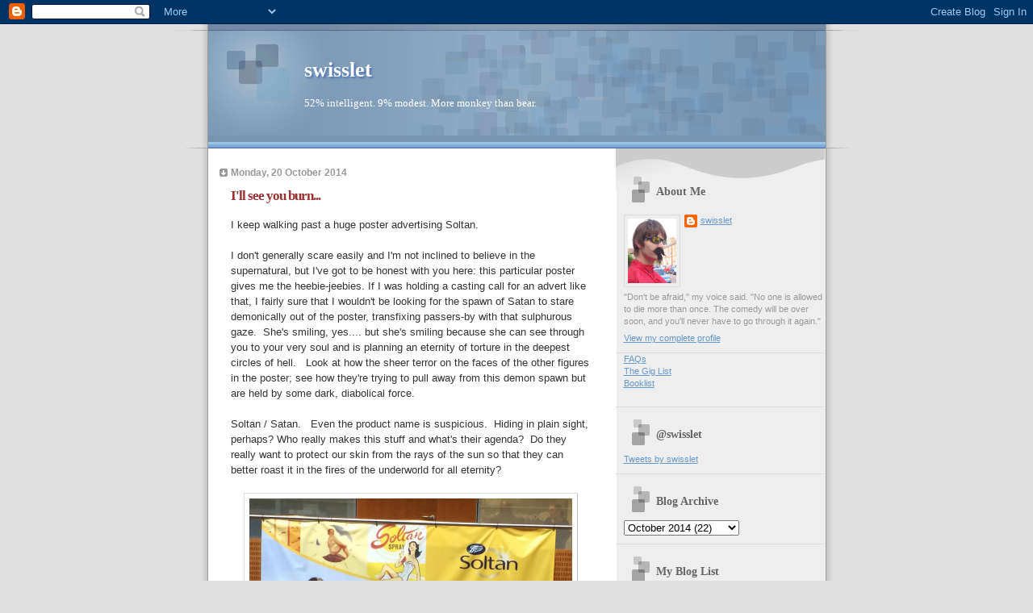

--- FILE ---
content_type: text/html; charset=UTF-8
request_url: https://www.swisslet.com/2014/10/ill-see-you-burn.html
body_size: 16478
content:
<!DOCTYPE html>
<html dir='ltr'>
<head>
<link href='https://www.blogger.com/static/v1/widgets/2944754296-widget_css_bundle.css' rel='stylesheet' type='text/css'/>
<meta content='text/html; charset=UTF-8' http-equiv='Content-Type'/>
<meta content='blogger' name='generator'/>
<link href='https://www.swisslet.com/favicon.ico' rel='icon' type='image/x-icon'/>
<link href='https://www.swisslet.com/2014/10/ill-see-you-burn.html' rel='canonical'/>
<link rel="alternate" type="application/atom+xml" title="swisslet - Atom" href="https://www.swisslet.com/feeds/posts/default" />
<link rel="alternate" type="application/rss+xml" title="swisslet - RSS" href="https://www.swisslet.com/feeds/posts/default?alt=rss" />
<link rel="service.post" type="application/atom+xml" title="swisslet - Atom" href="https://www.blogger.com/feeds/1750120863647373520/posts/default" />

<link rel="alternate" type="application/atom+xml" title="swisslet - Atom" href="https://www.swisslet.com/feeds/6588972762125634642/comments/default" />
<!--Can't find substitution for tag [blog.ieCssRetrofitLinks]-->
<link href='https://blogger.googleusercontent.com/img/b/R29vZ2xl/AVvXsEgT3vK_jrTY4yL9rGewRAeLmeAEFPjYbcnyjWYJaT3bbufPQsR7MUAU7Act0E_Jg7ZvOiBjEJE1F-Eq1yEOcXD8tzUDWi2av8EsT5qRtSbsFlEie4DS1JEKuTew8BxTQPW7EqM3J0Du2LU/s1600/satan1.jpg' rel='image_src'/>
<meta content='https://www.swisslet.com/2014/10/ill-see-you-burn.html' property='og:url'/>
<meta content='I&#39;ll see you burn...' property='og:title'/>
<meta content='I keep walking past a huge poster advertising Soltan.    I don&#39;t generally scare easily and I&#39;m not inclined to believe in the supernatural,...' property='og:description'/>
<meta content='https://blogger.googleusercontent.com/img/b/R29vZ2xl/AVvXsEgT3vK_jrTY4yL9rGewRAeLmeAEFPjYbcnyjWYJaT3bbufPQsR7MUAU7Act0E_Jg7ZvOiBjEJE1F-Eq1yEOcXD8tzUDWi2av8EsT5qRtSbsFlEie4DS1JEKuTew8BxTQPW7EqM3J0Du2LU/w1200-h630-p-k-no-nu/satan1.jpg' property='og:image'/>
<title>swisslet: I'll see you burn...</title>
<style id='page-skin-1' type='text/css'><!--
/*
* Blogger Template Style
* Name:     TicTac (Blueberry)
* Date:     1 March 2004
* Updated by: Blogger Team
*/
/* ---( page defaults )--- */
body {
margin: 0;
padding: 0;
font-size: small;
text-align: center;
color: #333333;
background: #e0e0e0;
}
blockquote {
margin-top: 0;
margin-right: 0;
margin-bottom: 0;
margin-left: 30px;
padding-top: 10px;
padding-right: 0;
padding-bottom: 0;
padding-left: 20px;
font-size: 88%;
line-height: 1.5em;
color: #666;
background: url(https://resources.blogblog.com/blogblog/data/tictac_blue/quotes.gif) no-repeat top left;
}
blockquote p {
margin-top: 0;
}
abbr, acronym {
cursor: help;
font-style: normal;
border-bottom: 1px dotted;
}
code {
color: #996666;
}
hr {
display: none;
}
img {
border: none;
}
/* unordered list style */
ul {
list-style: none;
margin-left: 10px;
padding: 0;
}
li {
list-style: none;
padding-left: 14px;
margin-bottom: 3px;
background: url(https://resources.blogblog.com/blogblog/data/tictac_blue/tictac_blue.gif) no-repeat left 6px;
}
/* links */
a:link {
color: #6699cc;
}
a:visited {
color: #666699;
}
a:hover {
color: #5B739C;
}
a:active {
color: #5B739C;
text-decoration: none;
}
/* ---( layout structure )---*/
#outer-wrapper {
width: 847px;
margin: 0px auto 0;
text-align: left;
font: normal normal 100% Verdana, sans-serif;
background: url(https://resources.blogblog.com/blogblog/data/tictac_blue/tile_left.gif) repeat-y;
}
#content-wrapper {
margin-left: 42px; /* to avoid the border image */
width: 763px;
}
#main {
float: left;
width: 460px;
margin-top: 20px;
margin-right: 0;
margin-bottom: 0;
margin-left: 0;
padding-top: 0;
padding-right: 0;
padding-bottom: 0;
padding-left: 1em;
line-height: 1.5em;
word-wrap: break-word; /* fix for long text breaking sidebar float in IE */
overflow: hidden;     /* fix for long non-text content breaking IE sidebar float */
}
#sidebar {
float: right;
width: 259px;
padding-top: 20px;
padding-right: 0px;
padding-bottom: 0;
padding-left: 0;
font-size: 85%;
line-height: 1.4em;
color: #999999;
background: url(https://resources.blogblog.com/blogblog/data/tictac_blue/sidebar_bg.gif) no-repeat left top;
word-wrap: break-word; /* fix for long text breaking sidebar float in IE */
overflow: hidden;     /* fix for long non-text content breaking IE sidebar float */
}
/* ---( header and site name )--- */
#header-wrapper {
margin: 0;
padding: 0;
font: normal normal 100% 'Lucida Grande','Trebuchet MS';
background: #e0e0e0 url(https://resources.blogblog.com/blogblog/data/tictac_blue/top_div_blue_left.gif) no-repeat left top;
}
#header {
margin: 0;
padding-top: 25px;
padding-right: 60px;
padding-bottom: 35px;
padding-left: 160px;
color: #FFFFFF;
background: url(https://resources.blogblog.com/blogblog/data/tictac_blue/top_h1.gif) no-repeat bottom left;
}
#header h1 {
font-size: 200%;
text-shadow: #4F73B6 2px 2px 2px;
}
#header h1 a {
text-decoration: none;
color: #FFFFFF;
}
#header h1 a:hover {
color: #eee;
}
/* ---( main column )--- */
h2.date-header {
margin-top: 0;
padding-left: 14px;
font-size: 90%;
color: #999999;
background: url(https://resources.blogblog.com/blogblog/data/tictac_blue/date_icon_blue.gif) no-repeat left 50%;
}
.post h3 {
margin-top: 0;
font: normal bold 130% 'Lucida Grande','Trebuchet MS';
letter-spacing: -1px;
color: #993333;
}
.post {
margin-top: 0;
margin-right: 0;
margin-bottom: 1.5em;
margin-left: 0;
padding-top: 0;
padding-right: 0;
padding-bottom: 1.5em;
padding-left: 14px;
border-bottom: 1px solid #ddd;
}
.post h3 a,
.post h3 a:visited {
color: #993333;
text-decoration: none;
}
.post-footer {
margin: 0;
padding-top: 0;
padding-right: 0;
padding-bottom: 0;
padding-left: 14px;
font-size: 88%;
color: #999999;
background: url(https://resources.blogblog.com/blogblog/data/tictac_blue/tictac_grey.gif) no-repeat left 8px;
}
.post img, table.tr-caption-container {
padding: 6px;
border-top: 1px solid #ddd;
border-left: 1px solid #ddd;
border-bottom: 1px solid #c0c0c0;
border-right: 1px solid #c0c0c0;
}
.tr-caption-container img {
border: none;
padding: 0;
}
.feed-links {
clear: both;
line-height: 2.5em;
}
#blog-pager-newer-link {
float: left;
}
#blog-pager-older-link {
float: right;
}
#blog-pager {
text-align: center;
}
/* comment styles */
#comments {
padding: 10px 10px 0px 10px;
font-size: 85%;
line-height: 1.5em;
color: #666;
background: #eee url(https://resources.blogblog.com/blogblog/data/tictac_blue/comments_curve.gif) no-repeat top left;
}
#comments h4 {
margin-top: 20px;
margin-right: 0;
margin-bottom: 15px;
margin-left: 0;
padding-top: 8px;
padding-right: 0;
padding-bottom: 0;
padding-left: 40px;
font-family: "Lucida Grande", "Trebuchet MS";
font-size: 130%;
color: #666;
background: url(https://resources.blogblog.com/blogblog/data/tictac_blue/bubbles.gif) no-repeat 10px 0;
height: 29px !important; /* for most browsers */
height /**/:37px; /* for IE5/Win */
}
#comments ul {
margin-left: 0;
}
#comments li {
background: none;
padding-left: 0;
}
.comment-body {
padding-top: 0;
padding-right: 10px;
padding-bottom: 0;
padding-left: 25px;
background: url(https://resources.blogblog.com/blogblog/data/tictac_blue/tictac_blue.gif) no-repeat 10px 5px;
}
.comment-body p {
margin-bottom: 0;
}
.comment-author {
margin-top: 4px;
margin-right: 0;
margin-bottom: 0;
margin-left: 0;
padding-top: 0;
padding-right: 10px;
padding-bottom: 0;
padding-left: 60px;
color: #999;
background: url(https://resources.blogblog.com/blogblog/data/tictac_blue/comment_arrow_blue.gif) no-repeat 44px 2px;
}
.comment-footer {
border-bottom: 1px solid #ddd;
padding-bottom: 1em;
}
.deleted-comment {
font-style:italic;
color:gray;
}
/* ---( sidebar )--- */
.sidebar h2 {
margin-top: 0;
margin-right: 0;
margin-bottom: 0;
margin-left: 0;
padding-top: 25px;
padding-right: 0;
padding-bottom: 0;
padding-left: 40px;
font: normal bold 130% 'Lucida Grande','Trebuchet MS';
color: #666666;
height: 32px;
background: url(https://resources.blogblog.com/blogblog/data/tictac_blue/sidebar_icon.gif) no-repeat 10px 15px;
height: 32px !important; /* for most browsers */
height /**/:57px; /* for IE5/Win */
}
.sidebar .widget {
margin: 0;
padding-top: 0;
padding-right: 0;
padding-bottom: 10px;
padding-left: 10px;
border-bottom: 1px solid #ddd;
}
.sidebar li {
background: url(https://resources.blogblog.com/blogblog/data/tictac_blue/tictac_blue.gif) no-repeat left 5px;
}
.profile-textblock {
clear: both;
margin-left: 0;
}
.profile-img {
float: left;
margin-top: 0;
margin-right: 5px;
margin-bottom: 5px;
margin-left: 0;
border: 1px solid #ddd;
padding: 4px;
}
/* ---( footer )--- */
.clear { /* to fix IE6 padding-top issue */
clear: both;
}
#footer-wrapper {
margin: 0;
padding-top: 0;
padding-right: 0;
padding-bottom: 9px;
padding-left: 0;
font-size: 85%;
color: #ddd;
background: url(https://resources.blogblog.com/blogblog/data/tictac_blue/bottom_sill.gif) no-repeat bottom left;
}
#footer {
margin: 0;
padding-top: 20px;
padding-right: 320px;
padding-bottom: 20px;
padding-left: 95px;
background: url(https://resources.blogblog.com/blogblog/data/tictac_blue/bottom_sash_left.gif) no-repeat top left;
}
/** Page structure tweaks for layout editor wireframe */
body#layout #outer-wrapper,
body#layout #main,
body#layout #sidebar {
padding-top: 0;
margin-top: 0;
}
body#layout #outer-wrapper,
body#layout #content-wrapper {
width: 740px;
}
body#layout #sidebar {
margin-right: 0;
margin-bottom: 1em;
}
body#layout #header,
body#layout #footer,
body#layout #main {
padding: 0;
}
body#layout #content-wrapper {
margin: 0px;
}

--></style>
<link href='https://www.blogger.com/dyn-css/authorization.css?targetBlogID=1750120863647373520&amp;zx=c608d6d3-8caa-4bdc-9552-a7ba8ea83b11' media='none' onload='if(media!=&#39;all&#39;)media=&#39;all&#39;' rel='stylesheet'/><noscript><link href='https://www.blogger.com/dyn-css/authorization.css?targetBlogID=1750120863647373520&amp;zx=c608d6d3-8caa-4bdc-9552-a7ba8ea83b11' rel='stylesheet'/></noscript>
<meta name='google-adsense-platform-account' content='ca-host-pub-1556223355139109'/>
<meta name='google-adsense-platform-domain' content='blogspot.com'/>

</head>
<body>
<div class='navbar section' id='navbar'><div class='widget Navbar' data-version='1' id='Navbar1'><script type="text/javascript">
    function setAttributeOnload(object, attribute, val) {
      if(window.addEventListener) {
        window.addEventListener('load',
          function(){ object[attribute] = val; }, false);
      } else {
        window.attachEvent('onload', function(){ object[attribute] = val; });
      }
    }
  </script>
<div id="navbar-iframe-container"></div>
<script type="text/javascript" src="https://apis.google.com/js/platform.js"></script>
<script type="text/javascript">
      gapi.load("gapi.iframes:gapi.iframes.style.bubble", function() {
        if (gapi.iframes && gapi.iframes.getContext) {
          gapi.iframes.getContext().openChild({
              url: 'https://www.blogger.com/navbar/1750120863647373520?po\x3d6588972762125634642\x26origin\x3dhttps://www.swisslet.com',
              where: document.getElementById("navbar-iframe-container"),
              id: "navbar-iframe"
          });
        }
      });
    </script><script type="text/javascript">
(function() {
var script = document.createElement('script');
script.type = 'text/javascript';
script.src = '//pagead2.googlesyndication.com/pagead/js/google_top_exp.js';
var head = document.getElementsByTagName('head')[0];
if (head) {
head.appendChild(script);
}})();
</script>
</div></div>
<div id='outer-wrapper'><div id='wrap2'>
<!-- skip links for text browsers -->
<span id='skiplinks' style='display:none;'>
<a href='#main'>skip to main </a> |
      <a href='#sidebar'>skip to sidebar</a>
</span>
<div id='header-wrapper'>
<div class='header section' id='header'><div class='widget Header' data-version='1' id='Header1'>
<div id='header-inner'>
<div class='titlewrapper'>
<h1 class='title'>
<a href='https://www.swisslet.com/'>
swisslet
</a>
</h1>
</div>
<div class='descriptionwrapper'>
<p class='description'><span>52% intelligent. 9% modest. More monkey than bear.</span></p>
</div>
</div>
</div></div>
</div>
<div id='content-wrapper'>
<div id='crosscol-wrapper' style='text-align:center'>
<div class='crosscol no-items section' id='crosscol'></div>
</div>
<div id='main-wrapper'>
<div class='main section' id='main'><div class='widget Blog' data-version='1' id='Blog1'>
<div class='blog-posts hfeed'>

          <div class="date-outer">
        
<h2 class='date-header'><span>Monday, 20 October 2014</span></h2>

          <div class="date-posts">
        
<div class='post-outer'>
<div class='post hentry uncustomized-post-template' itemprop='blogPost' itemscope='itemscope' itemtype='http://schema.org/BlogPosting'>
<meta content='https://blogger.googleusercontent.com/img/b/R29vZ2xl/AVvXsEgT3vK_jrTY4yL9rGewRAeLmeAEFPjYbcnyjWYJaT3bbufPQsR7MUAU7Act0E_Jg7ZvOiBjEJE1F-Eq1yEOcXD8tzUDWi2av8EsT5qRtSbsFlEie4DS1JEKuTew8BxTQPW7EqM3J0Du2LU/s1600/satan1.jpg' itemprop='image_url'/>
<meta content='1750120863647373520' itemprop='blogId'/>
<meta content='6588972762125634642' itemprop='postId'/>
<a name='6588972762125634642'></a>
<h3 class='post-title entry-title' itemprop='name'>
I'll see you burn...
</h3>
<div class='post-header'>
<div class='post-header-line-1'></div>
</div>
<div class='post-body entry-content' id='post-body-6588972762125634642' itemprop='description articleBody'>
I keep walking past a huge poster advertising Soltan.&nbsp; <br />
<br />
I don't generally scare easily and I'm not inclined to believe in the supernatural, but I've got to be honest with you here: this particular poster gives me the heebie-jeebies.  If I was holding a casting call for an advert like that, I fairly sure that I wouldn't be looking for the spawn of Satan to stare demonically out of the poster, transfixing passers-by with that sulphurous gaze. &nbsp;She's smiling, yes.... but she's smiling because she can see through you to your very soul and is planning an eternity of torture in the deepest circles of hell. &nbsp; Look at how the sheer terror on the faces of the other figures in the poster; see how they're trying to pull away from this demon spawn but are held by some dark, diabolical force.<br />
<br />
Soltan / Satan. &nbsp; Even the product name is suspicious. &nbsp;Hiding in plain sight, perhaps? Who really makes this stuff and what's their agenda? &nbsp;Do they really want to protect our skin from the rays of the sun so that they can better roast it in the fires of the underworld for all eternity?<br />
<br />
<div class="separator" style="clear: both; text-align: center;">
<a href="https://blogger.googleusercontent.com/img/b/R29vZ2xl/AVvXsEgT3vK_jrTY4yL9rGewRAeLmeAEFPjYbcnyjWYJaT3bbufPQsR7MUAU7Act0E_Jg7ZvOiBjEJE1F-Eq1yEOcXD8tzUDWi2av8EsT5qRtSbsFlEie4DS1JEKuTew8BxTQPW7EqM3J0Du2LU/s1600/satan1.jpg" imageanchor="1" style="margin-left: 1em; margin-right: 1em;"><img border="0" height="300" src="https://blogger.googleusercontent.com/img/b/R29vZ2xl/AVvXsEgT3vK_jrTY4yL9rGewRAeLmeAEFPjYbcnyjWYJaT3bbufPQsR7MUAU7Act0E_Jg7ZvOiBjEJE1F-Eq1yEOcXD8tzUDWi2av8EsT5qRtSbsFlEie4DS1JEKuTew8BxTQPW7EqM3J0Du2LU/s1600/satan1.jpg" width="400" /></a></div>
<br />
It's not just me, right? &nbsp;It's all there in that poster. &nbsp;Surely you can see it too?<br />
<br />
No? &nbsp;Look more closely. &nbsp;Take a deep breath and let go your preconceptions. &nbsp;Look behind the obvious and pierce the curtain of lies. <br />
<br />
Don't just look, SEE.<br />
<br />
<div class="separator" style="clear: both; text-align: center;">
<a href="https://blogger.googleusercontent.com/img/b/R29vZ2xl/AVvXsEi6rsFm3faWeom4lQibJfU57CEjPcceL-X5rNkZDUJ_vGN6Ma_gqnnhuRrtW97zrUJ4D-3RcR6LdVksPr0v3ZW8ja0D5YL-aT-lPmBTYKjfovKTpj5BDngjvrHzdpiXuIL2CdrA4ldwWc4/s1600/Image-1.jpg" imageanchor="1" style="margin-left: 1em; margin-right: 1em;"><img border="0" height="300" src="https://blogger.googleusercontent.com/img/b/R29vZ2xl/AVvXsEi6rsFm3faWeom4lQibJfU57CEjPcceL-X5rNkZDUJ_vGN6Ma_gqnnhuRrtW97zrUJ4D-3RcR6LdVksPr0v3ZW8ja0D5YL-aT-lPmBTYKjfovKTpj5BDngjvrHzdpiXuIL2CdrA4ldwWc4/s1600/Image-1.jpg" width="400" /></a></div>
<br />
Pretty freaky, right? <br />
<br />
SOMETHING MUST BE DONE. 
<div style='clear: both;'></div>
</div>
<div class='post-footer'>
<div class='post-footer-line post-footer-line-1'>
<span class='post-author vcard'>
Posted by
<span class='fn' itemprop='author' itemscope='itemscope' itemtype='http://schema.org/Person'>
<meta content='https://www.blogger.com/profile/16708248700851998044' itemprop='url'/>
<a class='g-profile' href='https://www.blogger.com/profile/16708248700851998044' rel='author' title='author profile'>
<span itemprop='name'>swisslet</span>
</a>
</span>
</span>
<span class='post-timestamp'>
at
<meta content='https://www.swisslet.com/2014/10/ill-see-you-burn.html' itemprop='url'/>
<a class='timestamp-link' href='https://www.swisslet.com/2014/10/ill-see-you-burn.html' rel='bookmark' title='permanent link'><abbr class='published' itemprop='datePublished' title='2014-10-20T21:21:00+01:00'>21:21</abbr></a>
</span>
<span class='post-comment-link'>
</span>
<span class='post-icons'>
<span class='item-control blog-admin pid-1157685228'>
<a href='https://www.blogger.com/post-edit.g?blogID=1750120863647373520&postID=6588972762125634642&from=pencil' title='Edit Post'>
<img alt='' class='icon-action' height='18' src='https://resources.blogblog.com/img/icon18_edit_allbkg.gif' width='18'/>
</a>
</span>
</span>
<div class='post-share-buttons goog-inline-block'>
<a class='goog-inline-block share-button sb-email' href='https://www.blogger.com/share-post.g?blogID=1750120863647373520&postID=6588972762125634642&target=email' target='_blank' title='Email This'><span class='share-button-link-text'>Email This</span></a><a class='goog-inline-block share-button sb-blog' href='https://www.blogger.com/share-post.g?blogID=1750120863647373520&postID=6588972762125634642&target=blog' onclick='window.open(this.href, "_blank", "height=270,width=475"); return false;' target='_blank' title='BlogThis!'><span class='share-button-link-text'>BlogThis!</span></a><a class='goog-inline-block share-button sb-twitter' href='https://www.blogger.com/share-post.g?blogID=1750120863647373520&postID=6588972762125634642&target=twitter' target='_blank' title='Share to X'><span class='share-button-link-text'>Share to X</span></a><a class='goog-inline-block share-button sb-facebook' href='https://www.blogger.com/share-post.g?blogID=1750120863647373520&postID=6588972762125634642&target=facebook' onclick='window.open(this.href, "_blank", "height=430,width=640"); return false;' target='_blank' title='Share to Facebook'><span class='share-button-link-text'>Share to Facebook</span></a><a class='goog-inline-block share-button sb-pinterest' href='https://www.blogger.com/share-post.g?blogID=1750120863647373520&postID=6588972762125634642&target=pinterest' target='_blank' title='Share to Pinterest'><span class='share-button-link-text'>Share to Pinterest</span></a>
</div>
</div>
<div class='post-footer-line post-footer-line-2'>
<span class='post-labels'>
Labels:
<a href='https://www.swisslet.com/search/label/celestial%20teapot' rel='tag'>celestial teapot</a>,
<a href='https://www.swisslet.com/search/label/random' rel='tag'>random</a>,
<a href='https://www.swisslet.com/search/label/work' rel='tag'>work</a>
</span>
</div>
<div class='post-footer-line post-footer-line-3'>
<span class='post-location'>
</span>
</div>
</div>
</div>
<div class='comments' id='comments'>
<a name='comments'></a>
<h4>No comments:</h4>
<div id='Blog1_comments-block-wrapper'>
<dl class='avatar-comment-indent' id='comments-block'>
</dl>
</div>
<p class='comment-footer'>
<div class='comment-form'>
<a name='comment-form'></a>
<h4 id='comment-post-message'>Post a Comment</h4>
<p>
</p>
<a href='https://www.blogger.com/comment/frame/1750120863647373520?po=6588972762125634642&hl=en-GB&saa=85391&origin=https://www.swisslet.com' id='comment-editor-src'></a>
<iframe allowtransparency='true' class='blogger-iframe-colorize blogger-comment-from-post' frameborder='0' height='410px' id='comment-editor' name='comment-editor' src='' width='100%'></iframe>
<script src='https://www.blogger.com/static/v1/jsbin/1345082660-comment_from_post_iframe.js' type='text/javascript'></script>
<script type='text/javascript'>
      BLOG_CMT_createIframe('https://www.blogger.com/rpc_relay.html');
    </script>
</div>
</p>
</div>
</div>

        </div></div>
      
</div>
<div class='blog-pager' id='blog-pager'>
<span id='blog-pager-newer-link'>
<a class='blog-pager-newer-link' href='https://www.swisslet.com/2014/10/driven.html' id='Blog1_blog-pager-newer-link' title='Newer Post'>Newer Post</a>
</span>
<span id='blog-pager-older-link'>
<a class='blog-pager-older-link' href='https://www.swisslet.com/2014/10/im-easily-ignited.html' id='Blog1_blog-pager-older-link' title='Older Post'>Older Post</a>
</span>
<a class='home-link' href='https://www.swisslet.com/'>Home</a>
</div>
<div class='clear'></div>
<div class='post-feeds'>
<div class='feed-links'>
Subscribe to:
<a class='feed-link' href='https://www.swisslet.com/feeds/6588972762125634642/comments/default' target='_blank' type='application/atom+xml'>Post Comments (Atom)</a>
</div>
</div>
</div></div>
</div>
<div id='sidebar-wrapper'>
<div class='sidebar section' id='sidebar'><div class='widget Profile' data-version='1' id='Profile1'>
<h2>About Me</h2>
<div class='widget-content'>
<a href='https://www.blogger.com/profile/16708248700851998044'><img alt='My photo' class='profile-img' height='80' src='//blogger.googleusercontent.com/img/b/R29vZ2xl/AVvXsEhfA_aQY6uuy24XwRrE7tqWxSNZJlCQJ-2JjadNFuwRMkwq3nIr40IgOt-EOx1zivCDDiEqKAzIHGz4uzW41cfZfT-DxW9nvQxofDeK_FP6D-YYf25Ms9tYYfYMSP9Jag/s220/swisslet.jpg' width='60'/></a>
<dl class='profile-datablock'>
<dt class='profile-data'>
<a class='profile-name-link g-profile' href='https://www.blogger.com/profile/16708248700851998044' rel='author' style='background-image: url(//www.blogger.com/img/logo-16.png);'>
swisslet
</a>
</dt>
<dd class='profile-textblock'>"Don't be afraid," my voice said. "No one is allowed to die more than once. The comedy will be over soon, and you'll never have to go through it again."</dd>
</dl>
<a class='profile-link' href='https://www.blogger.com/profile/16708248700851998044' rel='author'>View my complete profile</a>
<div class='clear'></div>
</div>
</div><div class='widget HTML' data-version='1' id='HTML5'>
<div class='widget-content'>
<a href="http://www.swisslet.com/2007/05/there-are-more-questions-than-answers.html">FAQs</a>
<br/>
<a href="http://www.swisslet.com/2007/09/generate-music-that-makes-you-feel.html">The Gig List</a>
<br/>
<a href="http://www.swisslet.com/2008/04/book-i-read.html">Booklist</a>
<p><p></p></p>
</div>
<div class='clear'></div>
</div><div class='widget HTML' data-version='1' id='HTML1'>
<h2 class='title'>@swisslet</h2>
<div class='widget-content'>
<a class="twitter-timeline" href="https://twitter.com/swisslet" data-tweet-limit="5">Tweets by swisslet</a> <script async src="https://platform.twitter.com/widgets.js" charset="utf-8">
</script>
</div>
<div class='clear'></div>
</div><div class='widget BlogArchive' data-version='1' id='BlogArchive1'>
<h2>Blog Archive</h2>
<div class='widget-content'>
<div id='ArchiveList'>
<div id='BlogArchive1_ArchiveList'>
<select id='BlogArchive1_ArchiveMenu'>
<option value=''>Blog Archive</option>
<option value='https://www.swisslet.com/2025/07/'>July 2025 (1)</option>
<option value='https://www.swisslet.com/2025/05/'>May 2025 (1)</option>
<option value='https://www.swisslet.com/2025/03/'>March 2025 (1)</option>
<option value='https://www.swisslet.com/2025/01/'>January 2025 (1)</option>
<option value='https://www.swisslet.com/2022/09/'>September 2022 (1)</option>
<option value='https://www.swisslet.com/2022/06/'>June 2022 (1)</option>
<option value='https://www.swisslet.com/2022/05/'>May 2022 (1)</option>
<option value='https://www.swisslet.com/2022/02/'>February 2022 (1)</option>
<option value='https://www.swisslet.com/2022/01/'>January 2022 (1)</option>
<option value='https://www.swisslet.com/2021/09/'>September 2021 (2)</option>
<option value='https://www.swisslet.com/2021/07/'>July 2021 (1)</option>
<option value='https://www.swisslet.com/2021/04/'>April 2021 (2)</option>
<option value='https://www.swisslet.com/2021/03/'>March 2021 (1)</option>
<option value='https://www.swisslet.com/2021/02/'>February 2021 (1)</option>
<option value='https://www.swisslet.com/2021/01/'>January 2021 (1)</option>
<option value='https://www.swisslet.com/2020/11/'>November 2020 (3)</option>
<option value='https://www.swisslet.com/2020/10/'>October 2020 (1)</option>
<option value='https://www.swisslet.com/2020/09/'>September 2020 (1)</option>
<option value='https://www.swisslet.com/2020/08/'>August 2020 (2)</option>
<option value='https://www.swisslet.com/2020/07/'>July 2020 (3)</option>
<option value='https://www.swisslet.com/2020/06/'>June 2020 (2)</option>
<option value='https://www.swisslet.com/2020/05/'>May 2020 (1)</option>
<option value='https://www.swisslet.com/2020/04/'>April 2020 (1)</option>
<option value='https://www.swisslet.com/2020/02/'>February 2020 (5)</option>
<option value='https://www.swisslet.com/2020/01/'>January 2020 (3)</option>
<option value='https://www.swisslet.com/2019/12/'>December 2019 (1)</option>
<option value='https://www.swisslet.com/2019/11/'>November 2019 (2)</option>
<option value='https://www.swisslet.com/2019/10/'>October 2019 (2)</option>
<option value='https://www.swisslet.com/2019/09/'>September 2019 (1)</option>
<option value='https://www.swisslet.com/2019/08/'>August 2019 (6)</option>
<option value='https://www.swisslet.com/2019/07/'>July 2019 (9)</option>
<option value='https://www.swisslet.com/2019/06/'>June 2019 (3)</option>
<option value='https://www.swisslet.com/2019/02/'>February 2019 (1)</option>
<option value='https://www.swisslet.com/2018/12/'>December 2018 (1)</option>
<option value='https://www.swisslet.com/2018/11/'>November 2018 (1)</option>
<option value='https://www.swisslet.com/2018/10/'>October 2018 (1)</option>
<option value='https://www.swisslet.com/2018/07/'>July 2018 (1)</option>
<option value='https://www.swisslet.com/2018/06/'>June 2018 (2)</option>
<option value='https://www.swisslet.com/2018/05/'>May 2018 (3)</option>
<option value='https://www.swisslet.com/2018/04/'>April 2018 (2)</option>
<option value='https://www.swisslet.com/2018/03/'>March 2018 (2)</option>
<option value='https://www.swisslet.com/2018/02/'>February 2018 (1)</option>
<option value='https://www.swisslet.com/2018/01/'>January 2018 (4)</option>
<option value='https://www.swisslet.com/2017/12/'>December 2017 (5)</option>
<option value='https://www.swisslet.com/2017/11/'>November 2017 (5)</option>
<option value='https://www.swisslet.com/2017/10/'>October 2017 (6)</option>
<option value='https://www.swisslet.com/2017/09/'>September 2017 (7)</option>
<option value='https://www.swisslet.com/2017/08/'>August 2017 (6)</option>
<option value='https://www.swisslet.com/2017/07/'>July 2017 (4)</option>
<option value='https://www.swisslet.com/2017/06/'>June 2017 (5)</option>
<option value='https://www.swisslet.com/2017/05/'>May 2017 (6)</option>
<option value='https://www.swisslet.com/2017/04/'>April 2017 (6)</option>
<option value='https://www.swisslet.com/2017/03/'>March 2017 (7)</option>
<option value='https://www.swisslet.com/2017/02/'>February 2017 (9)</option>
<option value='https://www.swisslet.com/2017/01/'>January 2017 (10)</option>
<option value='https://www.swisslet.com/2016/12/'>December 2016 (5)</option>
<option value='https://www.swisslet.com/2016/11/'>November 2016 (17)</option>
<option value='https://www.swisslet.com/2016/10/'>October 2016 (12)</option>
<option value='https://www.swisslet.com/2016/09/'>September 2016 (10)</option>
<option value='https://www.swisslet.com/2016/08/'>August 2016 (7)</option>
<option value='https://www.swisslet.com/2016/07/'>July 2016 (8)</option>
<option value='https://www.swisslet.com/2016/06/'>June 2016 (8)</option>
<option value='https://www.swisslet.com/2016/05/'>May 2016 (7)</option>
<option value='https://www.swisslet.com/2016/04/'>April 2016 (11)</option>
<option value='https://www.swisslet.com/2016/03/'>March 2016 (11)</option>
<option value='https://www.swisslet.com/2016/02/'>February 2016 (9)</option>
<option value='https://www.swisslet.com/2016/01/'>January 2016 (14)</option>
<option value='https://www.swisslet.com/2015/12/'>December 2015 (11)</option>
<option value='https://www.swisslet.com/2015/11/'>November 2015 (21)</option>
<option value='https://www.swisslet.com/2015/10/'>October 2015 (14)</option>
<option value='https://www.swisslet.com/2015/09/'>September 2015 (16)</option>
<option value='https://www.swisslet.com/2015/08/'>August 2015 (10)</option>
<option value='https://www.swisslet.com/2015/07/'>July 2015 (17)</option>
<option value='https://www.swisslet.com/2015/06/'>June 2015 (15)</option>
<option value='https://www.swisslet.com/2015/05/'>May 2015 (17)</option>
<option value='https://www.swisslet.com/2015/04/'>April 2015 (18)</option>
<option value='https://www.swisslet.com/2015/03/'>March 2015 (16)</option>
<option value='https://www.swisslet.com/2015/02/'>February 2015 (18)</option>
<option value='https://www.swisslet.com/2015/01/'>January 2015 (18)</option>
<option value='https://www.swisslet.com/2014/12/'>December 2014 (9)</option>
<option value='https://www.swisslet.com/2014/11/'>November 2014 (19)</option>
<option value='https://www.swisslet.com/2014/10/'>October 2014 (22)</option>
<option value='https://www.swisslet.com/2014/09/'>September 2014 (20)</option>
<option value='https://www.swisslet.com/2014/08/'>August 2014 (14)</option>
<option value='https://www.swisslet.com/2014/07/'>July 2014 (18)</option>
<option value='https://www.swisslet.com/2014/06/'>June 2014 (15)</option>
<option value='https://www.swisslet.com/2014/05/'>May 2014 (19)</option>
<option value='https://www.swisslet.com/2014/04/'>April 2014 (19)</option>
<option value='https://www.swisslet.com/2014/03/'>March 2014 (16)</option>
<option value='https://www.swisslet.com/2014/02/'>February 2014 (20)</option>
<option value='https://www.swisslet.com/2014/01/'>January 2014 (17)</option>
<option value='https://www.swisslet.com/2013/12/'>December 2013 (12)</option>
<option value='https://www.swisslet.com/2013/11/'>November 2013 (18)</option>
<option value='https://www.swisslet.com/2013/10/'>October 2013 (21)</option>
<option value='https://www.swisslet.com/2013/09/'>September 2013 (20)</option>
<option value='https://www.swisslet.com/2013/08/'>August 2013 (18)</option>
<option value='https://www.swisslet.com/2013/07/'>July 2013 (16)</option>
<option value='https://www.swisslet.com/2013/06/'>June 2013 (14)</option>
<option value='https://www.swisslet.com/2013/05/'>May 2013 (20)</option>
<option value='https://www.swisslet.com/2013/04/'>April 2013 (22)</option>
<option value='https://www.swisslet.com/2013/03/'>March 2013 (10)</option>
<option value='https://www.swisslet.com/2013/02/'>February 2013 (14)</option>
<option value='https://www.swisslet.com/2013/01/'>January 2013 (21)</option>
<option value='https://www.swisslet.com/2012/12/'>December 2012 (10)</option>
<option value='https://www.swisslet.com/2012/11/'>November 2012 (19)</option>
<option value='https://www.swisslet.com/2012/10/'>October 2012 (21)</option>
<option value='https://www.swisslet.com/2012/09/'>September 2012 (13)</option>
<option value='https://www.swisslet.com/2012/08/'>August 2012 (14)</option>
<option value='https://www.swisslet.com/2012/07/'>July 2012 (19)</option>
<option value='https://www.swisslet.com/2012/06/'>June 2012 (18)</option>
<option value='https://www.swisslet.com/2012/05/'>May 2012 (21)</option>
<option value='https://www.swisslet.com/2012/04/'>April 2012 (17)</option>
<option value='https://www.swisslet.com/2012/03/'>March 2012 (18)</option>
<option value='https://www.swisslet.com/2012/02/'>February 2012 (21)</option>
<option value='https://www.swisslet.com/2012/01/'>January 2012 (16)</option>
<option value='https://www.swisslet.com/2011/12/'>December 2011 (11)</option>
<option value='https://www.swisslet.com/2011/11/'>November 2011 (22)</option>
<option value='https://www.swisslet.com/2011/10/'>October 2011 (20)</option>
<option value='https://www.swisslet.com/2011/09/'>September 2011 (10)</option>
<option value='https://www.swisslet.com/2011/08/'>August 2011 (20)</option>
<option value='https://www.swisslet.com/2011/07/'>July 2011 (19)</option>
<option value='https://www.swisslet.com/2011/06/'>June 2011 (15)</option>
<option value='https://www.swisslet.com/2011/05/'>May 2011 (17)</option>
<option value='https://www.swisslet.com/2011/04/'>April 2011 (16)</option>
<option value='https://www.swisslet.com/2011/03/'>March 2011 (19)</option>
<option value='https://www.swisslet.com/2011/02/'>February 2011 (18)</option>
<option value='https://www.swisslet.com/2011/01/'>January 2011 (16)</option>
<option value='https://www.swisslet.com/2010/12/'>December 2010 (17)</option>
<option value='https://www.swisslet.com/2010/11/'>November 2010 (21)</option>
<option value='https://www.swisslet.com/2010/10/'>October 2010 (21)</option>
<option value='https://www.swisslet.com/2010/09/'>September 2010 (15)</option>
<option value='https://www.swisslet.com/2010/08/'>August 2010 (2)</option>
<option value='https://www.swisslet.com/2010/07/'>July 2010 (1)</option>
<option value='https://www.swisslet.com/2010/06/'>June 2010 (12)</option>
<option value='https://www.swisslet.com/2010/05/'>May 2010 (4)</option>
<option value='https://www.swisslet.com/2010/04/'>April 2010 (8)</option>
<option value='https://www.swisslet.com/2010/03/'>March 2010 (6)</option>
<option value='https://www.swisslet.com/2010/02/'>February 2010 (7)</option>
<option value='https://www.swisslet.com/2010/01/'>January 2010 (16)</option>
<option value='https://www.swisslet.com/2009/12/'>December 2009 (19)</option>
<option value='https://www.swisslet.com/2009/11/'>November 2009 (20)</option>
<option value='https://www.swisslet.com/2009/10/'>October 2009 (21)</option>
<option value='https://www.swisslet.com/2009/09/'>September 2009 (20)</option>
<option value='https://www.swisslet.com/2009/08/'>August 2009 (17)</option>
<option value='https://www.swisslet.com/2009/07/'>July 2009 (22)</option>
<option value='https://www.swisslet.com/2009/06/'>June 2009 (18)</option>
<option value='https://www.swisslet.com/2009/05/'>May 2009 (20)</option>
<option value='https://www.swisslet.com/2009/04/'>April 2009 (20)</option>
<option value='https://www.swisslet.com/2009/03/'>March 2009 (16)</option>
<option value='https://www.swisslet.com/2009/02/'>February 2009 (19)</option>
<option value='https://www.swisslet.com/2009/01/'>January 2009 (17)</option>
<option value='https://www.swisslet.com/2008/12/'>December 2008 (26)</option>
<option value='https://www.swisslet.com/2008/11/'>November 2008 (20)</option>
<option value='https://www.swisslet.com/2008/10/'>October 2008 (23)</option>
<option value='https://www.swisslet.com/2008/09/'>September 2008 (21)</option>
<option value='https://www.swisslet.com/2008/08/'>August 2008 (21)</option>
<option value='https://www.swisslet.com/2008/07/'>July 2008 (21)</option>
<option value='https://www.swisslet.com/2008/06/'>June 2008 (40)</option>
<option value='https://www.swisslet.com/2008/05/'>May 2008 (21)</option>
<option value='https://www.swisslet.com/2008/04/'>April 2008 (24)</option>
<option value='https://www.swisslet.com/2008/03/'>March 2008 (21)</option>
<option value='https://www.swisslet.com/2008/02/'>February 2008 (27)</option>
<option value='https://www.swisslet.com/2008/01/'>January 2008 (22)</option>
<option value='https://www.swisslet.com/2007/12/'>December 2007 (15)</option>
<option value='https://www.swisslet.com/2007/11/'>November 2007 (24)</option>
<option value='https://www.swisslet.com/2007/10/'>October 2007 (28)</option>
<option value='https://www.swisslet.com/2007/09/'>September 2007 (22)</option>
<option value='https://www.swisslet.com/2007/08/'>August 2007 (26)</option>
<option value='https://www.swisslet.com/2007/07/'>July 2007 (28)</option>
<option value='https://www.swisslet.com/2007/06/'>June 2007 (39)</option>
<option value='https://www.swisslet.com/2007/05/'>May 2007 (27)</option>
<option value='https://www.swisslet.com/2007/04/'>April 2007 (28)</option>
<option value='https://www.swisslet.com/2007/03/'>March 2007 (9)</option>
<option value='https://www.swisslet.com/2007/02/'>February 2007 (23)</option>
<option value='https://www.swisslet.com/2007/01/'>January 2007 (33)</option>
<option value='https://www.swisslet.com/2006/12/'>December 2006 (29)</option>
<option value='https://www.swisslet.com/2006/11/'>November 2006 (26)</option>
<option value='https://www.swisslet.com/2006/10/'>October 2006 (27)</option>
<option value='https://www.swisslet.com/2006/09/'>September 2006 (23)</option>
<option value='https://www.swisslet.com/2006/08/'>August 2006 (29)</option>
<option value='https://www.swisslet.com/2006/07/'>July 2006 (17)</option>
<option value='https://www.swisslet.com/2006/06/'>June 2006 (27)</option>
<option value='https://www.swisslet.com/2006/05/'>May 2006 (27)</option>
<option value='https://www.swisslet.com/2006/04/'>April 2006 (25)</option>
<option value='https://www.swisslet.com/2006/03/'>March 2006 (32)</option>
<option value='https://www.swisslet.com/2006/02/'>February 2006 (22)</option>
<option value='https://www.swisslet.com/2006/01/'>January 2006 (22)</option>
<option value='https://www.swisslet.com/2005/12/'>December 2005 (21)</option>
<option value='https://www.swisslet.com/2005/11/'>November 2005 (25)</option>
<option value='https://www.swisslet.com/2005/10/'>October 2005 (27)</option>
<option value='https://www.swisslet.com/2005/09/'>September 2005 (27)</option>
<option value='https://www.swisslet.com/2005/08/'>August 2005 (37)</option>
<option value='https://www.swisslet.com/2005/07/'>July 2005 (30)</option>
<option value='https://www.swisslet.com/2005/06/'>June 2005 (20)</option>
<option value='https://www.swisslet.com/2005/05/'>May 2005 (12)</option>
<option value='https://www.swisslet.com/2005/04/'>April 2005 (22)</option>
<option value='https://www.swisslet.com/2005/03/'>March 2005 (27)</option>
<option value='https://www.swisslet.com/2005/02/'>February 2005 (22)</option>
<option value='https://www.swisslet.com/2005/01/'>January 2005 (21)</option>
<option value='https://www.swisslet.com/2004/12/'>December 2004 (24)</option>
<option value='https://www.swisslet.com/2004/11/'>November 2004 (31)</option>
<option value='https://www.swisslet.com/2004/10/'>October 2004 (34)</option>
<option value='https://www.swisslet.com/2004/09/'>September 2004 (34)</option>
<option value='https://www.swisslet.com/2004/08/'>August 2004 (24)</option>
<option value='https://www.swisslet.com/2004/07/'>July 2004 (27)</option>
<option value='https://www.swisslet.com/2004/06/'>June 2004 (1)</option>
<option value='https://www.swisslet.com/2004/04/'>April 2004 (1)</option>
<option value='https://www.swisslet.com/2004/03/'>March 2004 (3)</option>
</select>
</div>
</div>
<div class='clear'></div>
</div>
</div><div class='widget BlogList' data-version='1' id='BlogList1'>
<h2 class='title'>My Blog List</h2>
<div class='widget-content'>
<div class='blog-list-container' id='BlogList1_container'>
<ul id='BlogList1_blogs'>
<li style='display: block;'>
<div class='blog-icon'>
<img data-lateloadsrc='https://lh3.googleusercontent.com/blogger_img_proxy/AEn0k_vGzaD4MJY8nYuJMbzegC997Gd_yPDRUGczhSU5N3UKgMjA1XbvuU3JEIPfQs35i4vNbLWJ49OydXUB35_7PLm_=s16-w16-h16' height='16' width='16'/>
</div>
<div class='blog-content'>
<div class='blog-title'>
<a href='https://uborka.nu' target='_blank'>
Uborka</a>
</div>
<div class='item-content'>
<span class='item-title'>
<a href='https://uborka.nu/2026/01/the-2026-photo-project-week-one-update/' target='_blank'>
The 2026 Photo Project: Week One Update
</a>
</span>
<div class='item-time'>
6 days ago
</div>
</div>
</div>
<div style='clear: both;'></div>
</li>
<li style='display: block;'>
<div class='blog-icon'>
<img data-lateloadsrc='https://lh3.googleusercontent.com/blogger_img_proxy/AEn0k_s_hsJnSXfSRPjM_VbAu6WoIImmSS0DRciQckqxxbxi8ojP_H3FUy3SRK1Npsncfe_WfiaNjdUy9lUuoWf0O7kGUiX4K5dWvkfW6u9pbg=s16-w16-h16' height='16' width='16'/>
</div>
<div class='blog-content'>
<div class='blog-title'>
<a href='https://www.gordonmclean.co.uk' target='_blank'>
Happily Imperfect</a>
</div>
<div class='item-content'>
<span class='item-title'>
<a href='https://www.gordonmclean.co.uk/2026/01/01/2026-resolutions-the-ai-years/' target='_blank'>
2026 Resolutions (the AI years)
</a>
</span>
<div class='item-time'>
1 week ago
</div>
</div>
</div>
<div style='clear: both;'></div>
</li>
<li style='display: block;'>
<div class='blog-icon'>
<img data-lateloadsrc='https://lh3.googleusercontent.com/blogger_img_proxy/AEn0k_uQPF4EW21O_VR1mXW76MNkH0nPYG8AzHeR71wvGGw1fNFKU8L_FzGLAkNIlebg2n_bmrfi0s7GUFTllOl0-2CzmZC4G1y0vjgyn5cd_1GxFX8F-GvLmw=s16-w16-h16' height='16' width='16'/>
</div>
<div class='blog-content'>
<div class='blog-title'>
<a href='https://davesmagicalbrain.wordpress.com' target='_blank'>
Dave's Magical Brain (or me and my myelin)</a>
</div>
<div class='item-content'>
<span class='item-title'>
<a href='https://davesmagicalbrain.wordpress.com/2025/12/30/mums-story-as-promised/' target='_blank'>
Mum&#8217;s story, as promised
</a>
</span>
<div class='item-time'>
2 weeks ago
</div>
</div>
</div>
<div style='clear: both;'></div>
</li>
<li style='display: block;'>
<div class='blog-icon'>
<img data-lateloadsrc='https://lh3.googleusercontent.com/blogger_img_proxy/AEn0k_s6pMRMeflu0e2u6wxYpNW3rf8AO8YFxToj4wRM9Jw95iyhhECP4NOezlwPkT8xKyl2ih6WhDcIiL0uYBy7aHb_2W_7JeeRr5SC8N2u=s16-w16-h16' height='16' width='16'/>
</div>
<div class='blog-content'>
<div class='blog-title'>
<a href='http://mark-reed.blogspot.com/' target='_blank'>
(Planet Me)</a>
</div>
<div class='item-content'>
<span class='item-title'>
<a href='http://mark-reed.blogspot.com/2025/02/marks-notcast-ep-428-oasis-whats-story.html' target='_blank'>
MARK'S NOTCAST Ep 428 : Oasis "What's The Story? (Morning Glory)" 1995-96. 
24 February 2025.
</a>
</span>
<div class='item-time'>
10 months ago
</div>
</div>
</div>
<div style='clear: both;'></div>
</li>
<li style='display: block;'>
<div class='blog-icon'>
<img data-lateloadsrc='https://lh3.googleusercontent.com/blogger_img_proxy/AEn0k_uxUXq_hrZ49_GVH4y4oAxtQnestHbKQPmjLYZqkVmv-dwqhJst2rI7RWWLs3P8Qai3V0oNM-pUGNwOpJHrmxMPv5U3quVd=s16-w16-h16' height='16' width='16'/>
</div>
<div class='blog-content'>
<div class='blog-title'>
<a href='https://aravisarwen.com/' target='_blank'>
Exploring Aravis</a>
</div>
<div class='item-content'>
<span class='item-title'>
<a href='https://aravisarwen.com/mendaftar-di-agen-bola-resmi-sbobet-untuk-taruhan-online/' target='_blank'>
Mendaftar di Agen Bola Resmi SBOBET untuk Taruhan Online
</a>
</span>
<div class='item-time'>
10 months ago
</div>
</div>
</div>
<div style='clear: both;'></div>
</li>
<li style='display: block;'>
<div class='blog-icon'>
<img data-lateloadsrc='https://lh3.googleusercontent.com/blogger_img_proxy/AEn0k_uJ_6expq-fcV5TvBOz9Wk3qgk49FJMTloMQ9ImxJ-hUOHRCO7T5VrNUjpa6bOc4qLNb5zfGWkJDW9tGuJnOPjNgzfCd5nwt55k1hcsNEAQ1MogqA=s16-w16-h16' height='16' width='16'/>
</div>
<div class='blog-content'>
<div class='blog-title'>
<a href='http://itsashitbusiness.blogspot.com/' target='_blank'>
It's a Shit Business</a>
</div>
<div class='item-content'>
<span class='item-title'>
<a href='http://itsashitbusiness.blogspot.com/2023/03/i-feel-too-good.html' target='_blank'>
i feel (too?) good
</a>
</span>
<div class='item-time'>
2 years ago
</div>
</div>
</div>
<div style='clear: both;'></div>
</li>
<li style='display: block;'>
<div class='blog-icon'>
<img data-lateloadsrc='https://lh3.googleusercontent.com/blogger_img_proxy/AEn0k_v-LzxLurt0Hcg3f5CK7EUemWMLSUgiYl9tFm1FNcXZBSlk-2ciOSNfeRqnlzIXlfKyn3qukSmy2402VD6u7_2Zbf0RG-tfmn4=s16-w16-h16' height='16' width='16'/>
</div>
<div class='blog-content'>
<div class='blog-title'>
<a href='https://troubled-diva.com' target='_blank'>
troubled diva</a>
</div>
<div class='item-content'>
<span class='item-title'>
<a href='https://troubled-diva.com/2019/12/08/soul-civil-war/' target='_blank'>
Soul Civil War
</a>
</span>
<div class='item-time'>
6 years ago
</div>
</div>
</div>
<div style='clear: both;'></div>
</li>
<li style='display: block;'>
<div class='blog-icon'>
<img data-lateloadsrc='https://lh3.googleusercontent.com/blogger_img_proxy/AEn0k_uy9gO34Q3JMZaLyFAM8mM4baOj98kcnsAEtYfMTErWoiZmcmNsCGFOqLBz-XJKH3m9ivBctvHgN-cys7FDPzXFkwfgI8vI-UZIj_e3=s16-w16-h16' height='16' width='16'/>
</div>
<div class='blog-content'>
<div class='blog-title'>
<a href='http://thenetless.blogspot.com/' target='_blank'>
Without A Net</a>
</div>
<div class='item-content'>
<span class='item-title'>
<a href='http://thenetless.blogspot.com/2018/07/holding-out-for-hero.html' target='_blank'>
Holding Out For a Hero
</a>
</span>
<div class='item-time'>
7 years ago
</div>
</div>
</div>
<div style='clear: both;'></div>
</li>
<li style='display: block;'>
<div class='blog-icon'>
<img data-lateloadsrc='https://lh3.googleusercontent.com/blogger_img_proxy/AEn0k_tadpci1wEAd0RBIGzsyJwtSDfNnqnyL0I_ovddzHRhlZFy41aVAplu30QXBplekwL7dKpq9L-T0pJUykX1N-6YMbf3RnFqlhVkI5IVLxJjqw=s16-w16-h16' height='16' width='16'/>
</div>
<div class='blog-content'>
<div class='blog-title'>
<a href='http://dontgotovegas.blogspot.com/' target='_blank'>
don't go to vegas</a>
</div>
<div class='item-content'>
<span class='item-title'>
<a href='http://dontgotovegas.blogspot.com/2018/04/movie-reviews-i-tonya-lady-bird-black.html' target='_blank'>
Movie Reviews: I, Tonya, Lady Bird, Black Panther, Red Sparrow, Miss Sloane 
and You Were Never Really Here
</a>
</span>
<div class='item-time'>
7 years ago
</div>
</div>
</div>
<div style='clear: both;'></div>
</li>
<li style='display: block;'>
<div class='blog-icon'>
<img data-lateloadsrc='https://lh3.googleusercontent.com/blogger_img_proxy/AEn0k_tqzk4UE__n8Ti2ygr8u5MWwYiD4UPQtJBpt2wJ1kVzk0s8Q3d21uTByUT27j4IHALyXdYHCbvRwtjRg_-1XnPcwIJsmRTqlH52jw0Rd2WkE-Sf=s16-w16-h16' height='16' width='16'/>
</div>
<div class='blog-content'>
<div class='blog-title'>
<a href='http://familylifewithms.blogspot.com/' target='_blank'>
My life with one husband, three kids, two cats, a dog, three chickens and... Multiple Sclerosis</a>
</div>
<div class='item-content'>
<span class='item-title'>
<a href='http://familylifewithms.blogspot.com/2018/03/bowel-control-to-major-tom.html' target='_blank'>
Bowel Control to Major Tom*
</a>
</span>
<div class='item-time'>
7 years ago
</div>
</div>
</div>
<div style='clear: both;'></div>
</li>
<li style='display: block;'>
<div class='blog-icon'>
<img data-lateloadsrc='https://lh3.googleusercontent.com/blogger_img_proxy/AEn0k_uWnG9-kwAxKTUm3f7-GpdW_FQGO3I2pr__BcwYWq5A66QMCGGG3xFB7Al36iDphYYxu8c5S-ArIRXfjZaaqw_T-LTvquY_eWY=s16-w16-h16' height='16' width='16'/>
</div>
<div class='blog-content'>
<div class='blog-title'>
<a href='http://aertog.blogspot.com/' target='_blank'>
EARTH CAPITOL</a>
</div>
<div class='item-content'>
<span class='item-title'>
<a href='http://aertog.blogspot.com/2016/06/beermat-of-month.html' target='_blank'>
Beermat of the month
</a>
</span>
<div class='item-time'>
9 years ago
</div>
</div>
</div>
<div style='clear: both;'></div>
</li>
<li style='display: block;'>
<div class='blog-icon'>
<img data-lateloadsrc='https://lh3.googleusercontent.com/blogger_img_proxy/AEn0k_ta-rgNV0WjdyGgEaXUNBBVSm6ixEPCt-p5aftQMokO1OMONCLdeHcjMAg9FBP5GFnJCh3W9VgrJJefTuLo3tz3FudwSJauGOCtCE7MAWOQlYY8VBo=s16-w16-h16' height='16' width='16'/>
</div>
<div class='blog-content'>
<div class='blog-title'>
<a href='http://plasticcastletours.blogspot.com/' target='_blank'>
Plastic Castle Tours</a>
</div>
<div class='item-content'>
<span class='item-title'>
<a href='http://plasticcastletours.blogspot.com/2015/02/it-hurts-to-be-one-that-youd-regret.html' target='_blank'>
It hurts to be the one that you'd regret....
</a>
</span>
<div class='item-time'>
10 years ago
</div>
</div>
</div>
<div style='clear: both;'></div>
</li>
<li style='display: block;'>
<div class='blog-icon'>
<img data-lateloadsrc='https://lh3.googleusercontent.com/blogger_img_proxy/AEn0k_vnNWuBt_9kZN1z2txz2Uhm7ozhCRXaLbBDBTY3cOkbIb9gBX_w_IcAUJqY2t6c93YDmUpJ-nBlWiSJyyWUYynFhOKzTL4sk-o=s16-w16-h16' height='16' width='16'/>
</div>
<div class='blog-content'>
<div class='blog-title'>
<a href='http://djnite.blogspot.com/' target='_blank'>
Delrico Bandito</a>
</div>
<div class='item-content'>
<span class='item-title'>
<a href='http://djnite.blogspot.com/2014/10/best-days.html' target='_blank'>
Best Days
</a>
</span>
<div class='item-time'>
11 years ago
</div>
</div>
</div>
<div style='clear: both;'></div>
</li>
<li style='display: block;'>
<div class='blog-icon'>
<img data-lateloadsrc='https://lh3.googleusercontent.com/blogger_img_proxy/AEn0k_s2Uy0YODocsC0Tei7MxT5qbapE2hH1g-XHTpboR59ef8j2m1Bp665EtwEy_3wti0o7JAG-yWdzQi617xa1dw67JtsqeQwtqYAQkqkamg=s16-w16-h16' height='16' width='16'/>
</div>
<div class='blog-content'>
<div class='blog-title'>
<a href='http://nikflash70.blogspot.com/' target='_blank'>
I never said I was deep</a>
</div>
<div class='item-content'>
<span class='item-title'>
<a href='http://nikflash70.blogspot.com/2014/06/if-you-have-racist-friend-now-is-time.html' target='_blank'>
"If you have a racist friend, Now is the time, now is the time for your 
friendship to end"
</a>
</span>
<div class='item-time'>
11 years ago
</div>
</div>
</div>
<div style='clear: both;'></div>
</li>
<li style='display: block;'>
<div class='blog-icon'>
<img data-lateloadsrc='https://lh3.googleusercontent.com/blogger_img_proxy/AEn0k_srARsMCyAvdKcw6gJK4bPFB4uK77R7TNJTCkYIh18JfTKNjSKGMD23CT5qKRTC1cwWswyRPz8DU0afG9RkevsxXqqPvnw0kK33nI0=s16-w16-h16' height='16' width='16'/>
</div>
<div class='blog-content'>
<div class='blog-title'>
<a href='http://www.postculturist.com' target='_blank'>
Postculturist</a>
</div>
<div class='item-content'>
<span class='item-title'>
<a href='http://www.postculturist.com/postculturist-has-re-launched/' target='_blank'>
Postculturist has re-launched
</a>
</span>
<div class='item-time'>
12 years ago
</div>
</div>
</div>
<div style='clear: both;'></div>
</li>
<li style='display: block;'>
<div class='blog-icon'>
<img data-lateloadsrc='https://lh3.googleusercontent.com/blogger_img_proxy/AEn0k_sp48eW-RQLYeSMKhBxbXEHiDlMt1xJUTRl9FJBlSRG5PGh_elWIvEM8dtirzjyrIzJ9z4cTmN1J0S3XjnRy2ZweE8WI2NmCIbtxHURMgeZ=s16-w16-h16' height='16' width='16'/>
</div>
<div class='blog-content'>
<div class='blog-title'>
<a href='http://theauditorium.blogspot.com/' target='_blank'>
The Auditorium</a>
</div>
<div class='item-content'>
<span class='item-title'>
<a href='http://theauditorium.blogspot.com/2012/12/not-so-much-of-top-ten-more-of-list-of.html' target='_blank'>
Not so much of a Top Ten, more of a list of favourites.
</a>
</span>
<div class='item-time'>
13 years ago
</div>
</div>
</div>
<div style='clear: both;'></div>
</li>
<li style='display: block;'>
<div class='blog-icon'>
<img data-lateloadsrc='https://lh3.googleusercontent.com/blogger_img_proxy/AEn0k_tid--O7Fu9KYhR2GYMzARNP6JsE3DWm9Br6kaE0-1-DgxzTt0VIWYq52Zq1vuOpyQPwhW_56OQgR3s-xn4iutO1TXkUEL-Twb9L3skXpu6Ezcs52Q=s16-w16-h16' height='16' width='16'/>
</div>
<div class='blog-content'>
<div class='blog-title'>
<a href='http://standbyyourstatue.blogspot.com/' target='_blank'>
Stand By Your Statue</a>
</div>
<div class='item-content'>
<span class='item-title'>
<a href='http://standbyyourstatue.blogspot.com/2012/09/i-believe-we-are-heading-back-to.html' target='_blank'>
Handy in Hungary...
</a>
</span>
<div class='item-time'>
13 years ago
</div>
</div>
</div>
<div style='clear: both;'></div>
</li>
<li style='display: block;'>
<div class='blog-icon'>
<img data-lateloadsrc='https://lh3.googleusercontent.com/blogger_img_proxy/AEn0k_ukfeWmpLWA8ACjkvq8_0_dwZtH0TnVenibVSRMvh7HiFX-bBLtHhHyksnePVz4-V-aMbzIWsx8YZTk2S-uzMAOle7XqwdfLUrgm6j0TLW9zZPnR4Ak=s16-w16-h16' height='16' width='16'/>
</div>
<div class='blog-content'>
<div class='blog-title'>
<a href='http://cheerupalanshearer.blogspot.com/' target='_blank'>
Cheer Up Alan Shearer</a>
</div>
<div class='item-content'>
<span class='item-title'>
<a href='http://cheerupalanshearer.blogspot.com/2012/08/carlos-tevez-for-manchester-city-v.html' target='_blank'>
Carlos Tevez for Manchester City (v Chelsea), 12 August 2012
</a>
</span>
<div class='item-time'>
13 years ago
</div>
</div>
</div>
<div style='clear: both;'></div>
</li>
<li style='display: block;'>
<div class='blog-icon'>
<img data-lateloadsrc='https://lh3.googleusercontent.com/blogger_img_proxy/AEn0k_sBwLVCdAIZhjsN9MsCXbHB5m0IJbKc8-I-fm7SqtOLCzNzet7uXW3QjmGpQSeLyjtRMwA07r8D_o3jiUKT_JyFw988DC7fj_PojuPDYhiM4c9jEGe2NPI=s16-w16-h16' height='16' width='16'/>
</div>
<div class='blog-content'>
<div class='blog-title'>
<a href='https://ordinaryaddictions.wordpress.com' target='_blank'>
I have ordinary addictions.</a>
</div>
<div class='item-content'>
<span class='item-title'>
<a href='https://ordinaryaddictions.wordpress.com/2012/06/04/on-taking-important-steps/' target='_blank'>
On taking important steps.
</a>
</span>
<div class='item-time'>
13 years ago
</div>
</div>
</div>
<div style='clear: both;'></div>
</li>
<li style='display: block;'>
<div class='blog-icon'>
<img data-lateloadsrc='https://lh3.googleusercontent.com/blogger_img_proxy/AEn0k_vXcHuYw-j_rzMxY5IljubITYVnhgnIcFkVo0TEL3_Wh0WPnjhvGMbNigwV7iuqsO81eojyDpg7zF1hpKvmR41QSNxIDWgT_61TmHOI2jIDs6trbw=s16-w16-h16' height='16' width='16'/>
</div>
<div class='blog-content'>
<div class='blog-title'>
<a href='http://the-art-of-noise.blogspot.com/' target='_blank'>
The Art Of Noise</a>
</div>
<div class='item-content'>
<span class='item-title'>
<a href='http://the-art-of-noise.blogspot.com/2012/02/toy-4.html' target='_blank'>
Toy!
</a>
</span>
<div class='item-time'>
13 years ago
</div>
</div>
</div>
<div style='clear: both;'></div>
</li>
<li style='display: block;'>
<div class='blog-icon'>
<img data-lateloadsrc='https://lh3.googleusercontent.com/blogger_img_proxy/AEn0k_sMwKxQUi8dvXI0T3f6tBjPZMXj5MXGJ8tc7J9wrpo4EaAYPwTJUZBsQJ1PFmPYlds_fbGPIY4qktF7E2rGbTUbhL1IBmj8NQvpwArXYZ-RVcI=s16-w16-h16' height='16' width='16'/>
</div>
<div class='blog-content'>
<div class='blog-title'>
<a href='https://sariahtambre.wordpress.com' target='_blank'>
roam if you want to</a>
</div>
<div class='item-content'>
<span class='item-title'>
<a href='https://sariahtambre.wordpress.com/2011/05/02/365-days/' target='_blank'>
365 Days
</a>
</span>
<div class='item-time'>
14 years ago
</div>
</div>
</div>
<div style='clear: both;'></div>
</li>
<li style='display: block;'>
<div class='blog-icon'>
<img data-lateloadsrc='https://lh3.googleusercontent.com/blogger_img_proxy/AEn0k_u5-Rp3JZYVCzYRoS5PFP8vUaheo2E8TBsK9sgqLH-fGPABinHzRByOWIdAEZvt41GHB6TH6amFvFWyKohDnNDpSefhQ0J8GjvWeTDvYG_mg1gGoJyrDCix_Ko=s16-w16-h16' height='16' width='16'/>
</div>
<div class='blog-content'>
<div class='blog-title'>
<a href='https://gleaminginthegloaming.wordpress.com' target='_blank'>
Gleaming in the Gloaming</a>
</div>
<div class='item-content'>
<span class='item-title'>
<a href='https://gleaminginthegloaming.wordpress.com/2011/03/30/stories-in-seven-sentences-i/' target='_blank'>
Stories in Seven Sentences (I)
</a>
</span>
<div class='item-time'>
14 years ago
</div>
</div>
</div>
<div style='clear: both;'></div>
</li>
<li style='display: block;'>
<div class='blog-icon'>
<img data-lateloadsrc='https://lh3.googleusercontent.com/blogger_img_proxy/AEn0k_tNaCbb-b_tIgw3ucOwGelXki93pYNVJixkIRmo4pmDNAUqvELyhcPqrNRA61QDL_TJM41owKL4sBNR_gDYHqnM-REAiHi50iglVQ=s16-w16-h16' height='16' width='16'/>
</div>
<div class='blog-content'>
<div class='blog-title'>
<a href='http://alecyag.blogspot.com/' target='_blank'>
Alecya G's Plastic Castle</a>
</div>
<div class='item-content'>
<span class='item-title'>
<a href='http://alecyag.blogspot.com/2011/03/thought-i-was-dead-didnt-you.html' target='_blank'>
Thought I Was Dead, Didn't You?
</a>
</span>
<div class='item-time'>
14 years ago
</div>
</div>
</div>
<div style='clear: both;'></div>
</li>
<li style='display: block;'>
<div class='blog-icon'>
<img data-lateloadsrc='https://lh3.googleusercontent.com/blogger_img_proxy/AEn0k_v_4hXM9lnROd1VQFqnsx3IuV2SAyac61APgVtoYxe2hDt55D8ZvIjD3jVSWQ9mmAcN0yfvhSDLeRbNVXPV3lRqNswAaExNxFbmXzWctZA=s16-w16-h16' height='16' width='16'/>
</div>
<div class='blog-content'>
<div class='blog-title'>
<a href='https://janealive.wordpress.com' target='_blank'>
Jane is still alive!</a>
</div>
<div class='item-content'>
<span class='item-title'>
<a href='https://janealive.wordpress.com/2010/11/01/still-not-dead-yet/' target='_blank'>
Still not dead yet&#8230;
</a>
</span>
<div class='item-time'>
15 years ago
</div>
</div>
</div>
<div style='clear: both;'></div>
</li>
<li style='display: block;'>
<div class='blog-icon'>
<img data-lateloadsrc='https://lh3.googleusercontent.com/blogger_img_proxy/AEn0k_uZ-jsIGyj53A0YkkUBMJNyfcZ_CGhSfqSDwcRQvrWC92N9NAZ98xdBuPjzbTTw33Zx0M3BVfmrzsC_N3BX9nDVfNuusWju=s16-w16-h16' height='16' width='16'/>
</div>
<div class='blog-content'>
<div class='blog-title'>
<a href='http://troubled-diva.com/' target='_blank'>
troubled diva</a>
</div>
<div class='item-content'>
<span class='item-title'>
<a href='http://troubled-diva.com/2010_02_14_troubled-diva_archive.html#1729715965421368558' target='_blank'>
I have moved.
</a>
</span>
<div class='item-time'>
15 years ago
</div>
</div>
</div>
<div style='clear: both;'></div>
</li>
<li style='display: block;'>
<div class='blog-icon'>
<img data-lateloadsrc='https://lh3.googleusercontent.com/blogger_img_proxy/AEn0k_ta-dTHYnnB_GhtcFr7bbtnTZ9kNXjT8ZbfbwqvMQ3k5i1MKR04ohXICQdc0JGMrY_83T6JzUHea0-gRYqyk6noyE7YL1PbB-ShkdM=s16-w16-h16' height='16' width='16'/>
</div>
<div class='blog-content'>
<div class='blog-title'>
<a href='http://pollstar.blogspot.com/' target='_blank'>
Poll Star's Wonderings</a>
</div>
<div class='item-content'>
<span class='item-title'>
<a href='http://pollstar.blogspot.com/2008/04/pyramid-photos-now-added.html' target='_blank'>
Pyramid photos now added
</a>
</span>
<div class='item-time'>
17 years ago
</div>
</div>
</div>
<div style='clear: both;'></div>
</li>
<li style='display: block;'>
<div class='blog-icon'>
<img data-lateloadsrc='https://lh3.googleusercontent.com/blogger_img_proxy/AEn0k_vUCgchidJIwXAU0yAw1xcRiZZ0skMPIGex7DL-irxWncAiW1UyNtUnOEnz4sgoDVmSM3M4lkPbT-KjDvEz6TkLNkUocYbPHJHNYo_eDd5I6Ase=s16-w16-h16' height='16' width='16'/>
</div>
<div class='blog-content'>
<div class='blog-title'>
<a href='http://diamondgeezer.blogspot.co.uk/' target='_blank'>
diamond geezer</a>
</div>
<div class='item-content'>
<span class='item-title'>
<!--Can't find substitution for tag [item.itemTitle]-->
</span>
<div class='item-time'>
<!--Can't find substitution for tag [item.timePeriodSinceLastUpdate]-->
</div>
</div>
</div>
<div style='clear: both;'></div>
</li>
<li style='display: block;'>
<div class='blog-icon'>
<img data-lateloadsrc='https://lh3.googleusercontent.com/blogger_img_proxy/AEn0k_tUJDshIwvHTmu67ceROqVxJEkZyL4-9dz4WZ-A1go_gZGwFIJC2pXJZZeA5F9Rh-G_G6SRUSoaDE4Pp1Nnef1JRIsFxNo41NchRss6C8f9yA=s16-w16-h16' height='16' width='16'/>
</div>
<div class='blog-content'>
<div class='blog-title'>
<a href='http://allthisrunningaround.co.uk/' target='_blank'>
All This Running Around - Bollocking on about barefoot running</a>
</div>
<div class='item-content'>
<span class='item-title'>
<!--Can't find substitution for tag [item.itemTitle]-->
</span>
<div class='item-time'>
<!--Can't find substitution for tag [item.timePeriodSinceLastUpdate]-->
</div>
</div>
</div>
<div style='clear: both;'></div>
</li>
<li style='display: block;'>
<div class='blog-icon'>
<img data-lateloadsrc='https://lh3.googleusercontent.com/blogger_img_proxy/AEn0k_u_dlj2Q0nKZRggEum1bJ-drCR08Brtp3XxRdbcI0YcpmR4UgBuBOR6xD4_C6FLAfBWYIe9aNkX-1i0xX6PoSWeeRCPYHjAzWSgFt4J7eY=s16-w16-h16' height='16' width='16'/>
</div>
<div class='blog-content'>
<div class='blog-title'>
<a href='http://diparkhouse.blogspot.com/feeds/posts/default' target='_blank'>
Excess Baggage</a>
</div>
<div class='item-content'>
<span class='item-title'>
<!--Can't find substitution for tag [item.itemTitle]-->
</span>
<div class='item-time'>
<!--Can't find substitution for tag [item.timePeriodSinceLastUpdate]-->
</div>
</div>
</div>
<div style='clear: both;'></div>
</li>
<li style='display: block;'>
<div class='blog-icon'>
<img data-lateloadsrc='https://lh3.googleusercontent.com/blogger_img_proxy/AEn0k_v6lI7ar70SmLcwaBejlNaOWtbQjUnNUZ57k4RCCRWWBgjw7hVI_-yq4ygQBcES4Vu75-uizDVJxawvuoEO-wMI4J1Itv7bqzvvMVM6NQ=s16-w16-h16' height='16' width='16'/>
</div>
<div class='blog-content'>
<div class='blog-title'>
<a href='http://suburbanhen.blogspot.com/feeds/posts/default' target='_blank'>
Suburban Hen</a>
</div>
<div class='item-content'>
<span class='item-title'>
<!--Can't find substitution for tag [item.itemTitle]-->
</span>
<div class='item-time'>
<!--Can't find substitution for tag [item.timePeriodSinceLastUpdate]-->
</div>
</div>
</div>
<div style='clear: both;'></div>
</li>
<li style='display: block;'>
<div class='blog-icon'>
<img data-lateloadsrc='https://lh3.googleusercontent.com/blogger_img_proxy/AEn0k_va_zGX6cOPhCCgv35N994e23M3XKQTBmMxWn77SszBXHGBNrOqlSC2TIvgpUWkJzPmp2kY-RxvkgM796M9s_QMwrDVCLOPFheTU5N8GQ=s16-w16-h16' height='16' width='16'/>
</div>
<div class='blog-content'>
<div class='blog-title'>
<a href='http://freshleaf.wordpress.com/feed/' target='_blank'>
Fresh</a>
</div>
<div class='item-content'>
<span class='item-title'>
<!--Can't find substitution for tag [item.itemTitle]-->
</span>
<div class='item-time'>
<!--Can't find substitution for tag [item.timePeriodSinceLastUpdate]-->
</div>
</div>
</div>
<div style='clear: both;'></div>
</li>
<li style='display: block;'>
<div class='blog-icon'>
<img data-lateloadsrc='https://lh3.googleusercontent.com/blogger_img_proxy/AEn0k_uOSx4PAa6DO9bOLdtXlqOhK-O0oasFUAXiRRZNxhhXMjBtNzNlz1gBx5Dq3EuHup0lWjb8-ASyzd5LVK5l6w-LEkJwAWw8bVJYBV7uFrQjTSZubj-XU68=s16-w16-h16' height='16' width='16'/>
</div>
<div class='blog-content'>
<div class='blog-title'>
<a href='http://www.threelightsnews.com/redux/?feed=rss2' target='_blank'>
Threelight Redux</a>
</div>
<div class='item-content'>
<span class='item-title'>
<!--Can't find substitution for tag [item.itemTitle]-->
</span>
<div class='item-time'>
<!--Can't find substitution for tag [item.timePeriodSinceLastUpdate]-->
</div>
</div>
</div>
<div style='clear: both;'></div>
</li>
<li style='display: block;'>
<div class='blog-icon'>
<img data-lateloadsrc='https://lh3.googleusercontent.com/blogger_img_proxy/AEn0k_tnoXPKNzuOdtRikdY07DUS3B035Iy6y0zbnM727WahBV1V3x7lzR6qgqSHC8S6fyJVJHPbI3QQglI6DTiPSd6tO3mWvywgxOnY2VXUZw=s16-w16-h16' height='16' width='16'/>
</div>
<div class='blog-content'>
<div class='blog-title'>
<a href='http://unjuicier.wordpress.com/feed/' target='_blank'>
Unjuicier Gossip</a>
</div>
<div class='item-content'>
<span class='item-title'>
<!--Can't find substitution for tag [item.itemTitle]-->
</span>
<div class='item-time'>
<!--Can't find substitution for tag [item.timePeriodSinceLastUpdate]-->
</div>
</div>
</div>
<div style='clear: both;'></div>
</li>
</ul>
<div class='clear'></div>
</div>
</div>
</div><div class='widget Followers' data-version='1' id='Followers1'>
<h2 class='title'>Followers</h2>
<div class='widget-content'>
<div id='Followers1-wrapper'>
<div style='margin-right:2px;'>
<div><script type="text/javascript" src="https://apis.google.com/js/platform.js"></script>
<div id="followers-iframe-container"></div>
<script type="text/javascript">
    window.followersIframe = null;
    function followersIframeOpen(url) {
      gapi.load("gapi.iframes", function() {
        if (gapi.iframes && gapi.iframes.getContext) {
          window.followersIframe = gapi.iframes.getContext().openChild({
            url: url,
            where: document.getElementById("followers-iframe-container"),
            messageHandlersFilter: gapi.iframes.CROSS_ORIGIN_IFRAMES_FILTER,
            messageHandlers: {
              '_ready': function(obj) {
                window.followersIframe.getIframeEl().height = obj.height;
              },
              'reset': function() {
                window.followersIframe.close();
                followersIframeOpen("https://www.blogger.com/followers/frame/1750120863647373520?colors\x3dCgt0cmFuc3BhcmVudBILdHJhbnNwYXJlbnQaByM5OTk5OTkiByM2Njk5Y2MqByNGRkZGRkYyByM5OTMzMzM6ByM5OTk5OTlCByM2Njk5Y2NKByMwMDAwMDBSByM2Njk5Y2NaC3RyYW5zcGFyZW50\x26pageSize\x3d21\x26hl\x3den-GB\x26origin\x3dhttps://www.swisslet.com");
              },
              'open': function(url) {
                window.followersIframe.close();
                followersIframeOpen(url);
              }
            }
          });
        }
      });
    }
    followersIframeOpen("https://www.blogger.com/followers/frame/1750120863647373520?colors\x3dCgt0cmFuc3BhcmVudBILdHJhbnNwYXJlbnQaByM5OTk5OTkiByM2Njk5Y2MqByNGRkZGRkYyByM5OTMzMzM6ByM5OTk5OTlCByM2Njk5Y2NKByMwMDAwMDBSByM2Njk5Y2NaC3RyYW5zcGFyZW50\x26pageSize\x3d21\x26hl\x3den-GB\x26origin\x3dhttps://www.swisslet.com");
  </script></div>
</div>
</div>
<div class='clear'></div>
</div>
</div></div>
</div>
<!-- spacer for skins that want sidebar and main to be the same height-->
<div class='clear'>&#160;</div>
</div>
<!-- end content-wrapper -->
<div id='footer-wrapper'>
<div class='footer no-items section' id='footer'></div>
</div>
</div></div>
<!-- end outer-wrapper -->

<script type="text/javascript" src="https://www.blogger.com/static/v1/widgets/3845888474-widgets.js"></script>
<script type='text/javascript'>
window['__wavt'] = 'AOuZoY5yuMK7SoHV2IgV1m93NPXaGRbL1A:1768456101747';_WidgetManager._Init('//www.blogger.com/rearrange?blogID\x3d1750120863647373520','//www.swisslet.com/2014/10/ill-see-you-burn.html','1750120863647373520');
_WidgetManager._SetDataContext([{'name': 'blog', 'data': {'blogId': '1750120863647373520', 'title': 'swisslet', 'url': 'https://www.swisslet.com/2014/10/ill-see-you-burn.html', 'canonicalUrl': 'https://www.swisslet.com/2014/10/ill-see-you-burn.html', 'homepageUrl': 'https://www.swisslet.com/', 'searchUrl': 'https://www.swisslet.com/search', 'canonicalHomepageUrl': 'https://www.swisslet.com/', 'blogspotFaviconUrl': 'https://www.swisslet.com/favicon.ico', 'bloggerUrl': 'https://www.blogger.com', 'hasCustomDomain': true, 'httpsEnabled': true, 'enabledCommentProfileImages': true, 'gPlusViewType': 'FILTERED_POSTMOD', 'adultContent': false, 'analyticsAccountNumber': '', 'encoding': 'UTF-8', 'locale': 'en-GB', 'localeUnderscoreDelimited': 'en_gb', 'languageDirection': 'ltr', 'isPrivate': false, 'isMobile': false, 'isMobileRequest': false, 'mobileClass': '', 'isPrivateBlog': false, 'isDynamicViewsAvailable': true, 'feedLinks': '\x3clink rel\x3d\x22alternate\x22 type\x3d\x22application/atom+xml\x22 title\x3d\x22swisslet - Atom\x22 href\x3d\x22https://www.swisslet.com/feeds/posts/default\x22 /\x3e\n\x3clink rel\x3d\x22alternate\x22 type\x3d\x22application/rss+xml\x22 title\x3d\x22swisslet - RSS\x22 href\x3d\x22https://www.swisslet.com/feeds/posts/default?alt\x3drss\x22 /\x3e\n\x3clink rel\x3d\x22service.post\x22 type\x3d\x22application/atom+xml\x22 title\x3d\x22swisslet - Atom\x22 href\x3d\x22https://www.blogger.com/feeds/1750120863647373520/posts/default\x22 /\x3e\n\n\x3clink rel\x3d\x22alternate\x22 type\x3d\x22application/atom+xml\x22 title\x3d\x22swisslet - Atom\x22 href\x3d\x22https://www.swisslet.com/feeds/6588972762125634642/comments/default\x22 /\x3e\n', 'meTag': '', 'adsenseHostId': 'ca-host-pub-1556223355139109', 'adsenseHasAds': false, 'adsenseAutoAds': false, 'boqCommentIframeForm': true, 'loginRedirectParam': '', 'view': '', 'dynamicViewsCommentsSrc': '//www.blogblog.com/dynamicviews/4224c15c4e7c9321/js/comments.js', 'dynamicViewsScriptSrc': '//www.blogblog.com/dynamicviews/877a97a3d306fbc3', 'plusOneApiSrc': 'https://apis.google.com/js/platform.js', 'disableGComments': true, 'interstitialAccepted': false, 'sharing': {'platforms': [{'name': 'Get link', 'key': 'link', 'shareMessage': 'Get link', 'target': ''}, {'name': 'Facebook', 'key': 'facebook', 'shareMessage': 'Share to Facebook', 'target': 'facebook'}, {'name': 'BlogThis!', 'key': 'blogThis', 'shareMessage': 'BlogThis!', 'target': 'blog'}, {'name': 'X', 'key': 'twitter', 'shareMessage': 'Share to X', 'target': 'twitter'}, {'name': 'Pinterest', 'key': 'pinterest', 'shareMessage': 'Share to Pinterest', 'target': 'pinterest'}, {'name': 'Email', 'key': 'email', 'shareMessage': 'Email', 'target': 'email'}], 'disableGooglePlus': true, 'googlePlusShareButtonWidth': 0, 'googlePlusBootstrap': '\x3cscript type\x3d\x22text/javascript\x22\x3ewindow.___gcfg \x3d {\x27lang\x27: \x27en_GB\x27};\x3c/script\x3e'}, 'hasCustomJumpLinkMessage': false, 'jumpLinkMessage': 'Read more', 'pageType': 'item', 'postId': '6588972762125634642', 'postImageThumbnailUrl': 'https://blogger.googleusercontent.com/img/b/R29vZ2xl/AVvXsEgT3vK_jrTY4yL9rGewRAeLmeAEFPjYbcnyjWYJaT3bbufPQsR7MUAU7Act0E_Jg7ZvOiBjEJE1F-Eq1yEOcXD8tzUDWi2av8EsT5qRtSbsFlEie4DS1JEKuTew8BxTQPW7EqM3J0Du2LU/s72-c/satan1.jpg', 'postImageUrl': 'https://blogger.googleusercontent.com/img/b/R29vZ2xl/AVvXsEgT3vK_jrTY4yL9rGewRAeLmeAEFPjYbcnyjWYJaT3bbufPQsR7MUAU7Act0E_Jg7ZvOiBjEJE1F-Eq1yEOcXD8tzUDWi2av8EsT5qRtSbsFlEie4DS1JEKuTew8BxTQPW7EqM3J0Du2LU/s1600/satan1.jpg', 'pageName': 'I\x27ll see you burn...', 'pageTitle': 'swisslet: I\x27ll see you burn...'}}, {'name': 'features', 'data': {}}, {'name': 'messages', 'data': {'edit': 'Edit', 'linkCopiedToClipboard': 'Link copied to clipboard', 'ok': 'Ok', 'postLink': 'Post link'}}, {'name': 'template', 'data': {'isResponsive': false, 'isAlternateRendering': false, 'isCustom': false}}, {'name': 'view', 'data': {'classic': {'name': 'classic', 'url': '?view\x3dclassic'}, 'flipcard': {'name': 'flipcard', 'url': '?view\x3dflipcard'}, 'magazine': {'name': 'magazine', 'url': '?view\x3dmagazine'}, 'mosaic': {'name': 'mosaic', 'url': '?view\x3dmosaic'}, 'sidebar': {'name': 'sidebar', 'url': '?view\x3dsidebar'}, 'snapshot': {'name': 'snapshot', 'url': '?view\x3dsnapshot'}, 'timeslide': {'name': 'timeslide', 'url': '?view\x3dtimeslide'}, 'isMobile': false, 'title': 'I\x27ll see you burn...', 'description': 'I keep walking past a huge poster advertising Soltan.\xa0   I don\x27t generally scare easily and I\x27m not inclined to believe in the supernatural,...', 'featuredImage': 'https://blogger.googleusercontent.com/img/b/R29vZ2xl/AVvXsEgT3vK_jrTY4yL9rGewRAeLmeAEFPjYbcnyjWYJaT3bbufPQsR7MUAU7Act0E_Jg7ZvOiBjEJE1F-Eq1yEOcXD8tzUDWi2av8EsT5qRtSbsFlEie4DS1JEKuTew8BxTQPW7EqM3J0Du2LU/s1600/satan1.jpg', 'url': 'https://www.swisslet.com/2014/10/ill-see-you-burn.html', 'type': 'item', 'isSingleItem': true, 'isMultipleItems': false, 'isError': false, 'isPage': false, 'isPost': true, 'isHomepage': false, 'isArchive': false, 'isLabelSearch': false, 'postId': 6588972762125634642}}]);
_WidgetManager._RegisterWidget('_NavbarView', new _WidgetInfo('Navbar1', 'navbar', document.getElementById('Navbar1'), {}, 'displayModeFull'));
_WidgetManager._RegisterWidget('_HeaderView', new _WidgetInfo('Header1', 'header', document.getElementById('Header1'), {}, 'displayModeFull'));
_WidgetManager._RegisterWidget('_BlogView', new _WidgetInfo('Blog1', 'main', document.getElementById('Blog1'), {'cmtInteractionsEnabled': false, 'lightboxEnabled': true, 'lightboxModuleUrl': 'https://www.blogger.com/static/v1/jsbin/230470005-lbx__en_gb.js', 'lightboxCssUrl': 'https://www.blogger.com/static/v1/v-css/828616780-lightbox_bundle.css'}, 'displayModeFull'));
_WidgetManager._RegisterWidget('_ProfileView', new _WidgetInfo('Profile1', 'sidebar', document.getElementById('Profile1'), {}, 'displayModeFull'));
_WidgetManager._RegisterWidget('_HTMLView', new _WidgetInfo('HTML5', 'sidebar', document.getElementById('HTML5'), {}, 'displayModeFull'));
_WidgetManager._RegisterWidget('_HTMLView', new _WidgetInfo('HTML1', 'sidebar', document.getElementById('HTML1'), {}, 'displayModeFull'));
_WidgetManager._RegisterWidget('_BlogArchiveView', new _WidgetInfo('BlogArchive1', 'sidebar', document.getElementById('BlogArchive1'), {'languageDirection': 'ltr', 'loadingMessage': 'Loading\x26hellip;'}, 'displayModeFull'));
_WidgetManager._RegisterWidget('_BlogListView', new _WidgetInfo('BlogList1', 'sidebar', document.getElementById('BlogList1'), {'numItemsToShow': 0, 'totalItems': 33}, 'displayModeFull'));
_WidgetManager._RegisterWidget('_FollowersView', new _WidgetInfo('Followers1', 'sidebar', document.getElementById('Followers1'), {}, 'displayModeFull'));
</script>
</body>
</html>